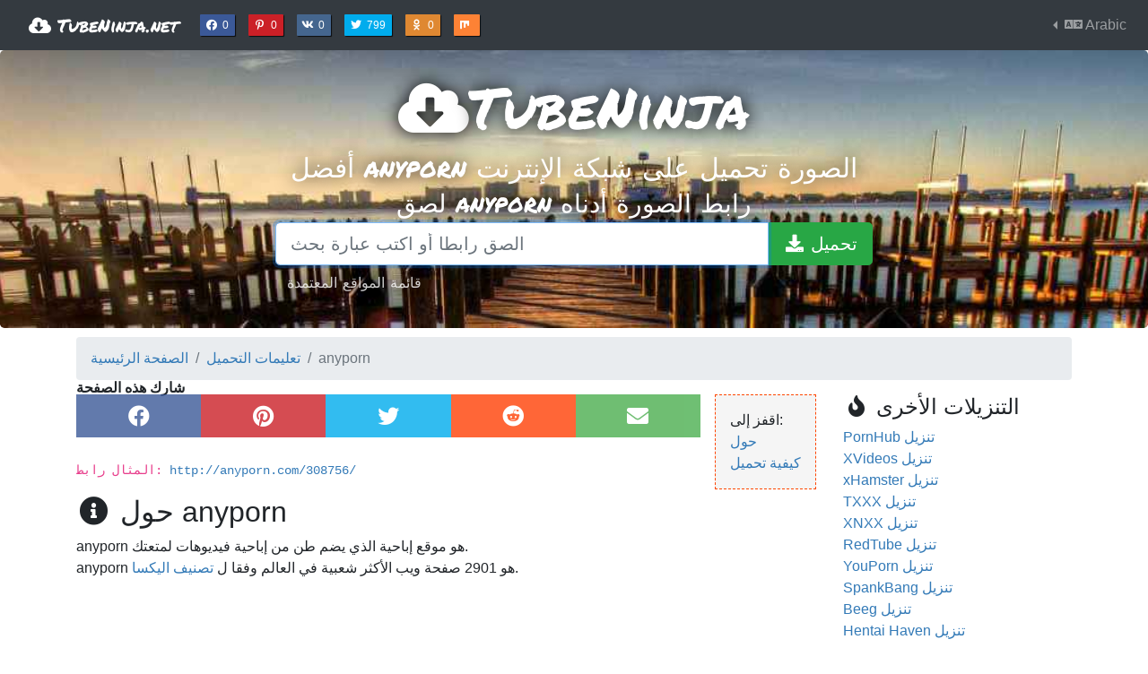

--- FILE ---
content_type: text/html; charset=utf-8
request_url: https://www.tubeninja.net/ar/kayfiyat-tahmil/anyporn
body_size: 7553
content:
<!doctype html>



<html lang="ar">
<head>
    <meta charset="utf-8">
    <meta name="viewport" content="width=device-width, initial-scale=1, shrink-to-fit=no">
    
    
    <meta name="description" property="og:description" id="fbdesc"
          content="كيفية تحميل anyporn فيديوهات: لدينا anyporn تحميل بسيط لاستخدام ويمكنك تحميل وحفظ anyporn فيديوهات في اثنين من خطوات بسيطة باتباع هذه التعليمات.">
    <meta id="fbimg" property="og:image" name="twitter:card"
          content="http://www.tubeninja.net/static/sharing.1d5771ecebff.png"/>
    <meta name="twitter:card" content="summary"/>
    <meta name="twitter:site" content="@TubeNinjaNet"/>


    
        
            
                <link rel="alternate" hreflang="x-default" href="https://www.tubeninja.net/how-to-download/anyporn" />
            
        
            
                <link rel="alternate" hreflang="ar" href="https://www.tubeninja.net/ar/kayfiyat-tahmil/anyporn" />
            
        
            
                <link rel="alternate" hreflang="de" href="https://www.tubeninja.net/de/download-anleitung/anyporn" />
            
        
            
                <link rel="alternate" hreflang="es" href="https://www.tubeninja.net/es/como-descargar/anyporn" />
            
        
            
                <link rel="alternate" hreflang="fa" href="https://www.tubeninja.net/fa/how-to-download/anyporn" />
            
        
            
                <link rel="alternate" hreflang="fr" href="https://www.tubeninja.net/fr/comment-telecharger/anyporn" />
            
        
            
                <link rel="alternate" hreflang="id" href="https://www.tubeninja.net/id/bagaimana-cara-mengunduh/anyporn" />
            
        
            
                <link rel="alternate" hreflang="it" href="https://www.tubeninja.net/it/come-scaricare/anyporn" />
            
        
            
                <link rel="alternate" hreflang="ja" href="https://www.tubeninja.net/ja/daunrodo-suru-hoho/anyporn" />
            
        
            
                <link rel="alternate" hreflang="ko" href="https://www.tubeninja.net/ko/daunlodeu-bangbeob/anyporn" />
            
        
            
                <link rel="alternate" hreflang="nl" href="https://www.tubeninja.net/nl/hoe-te-downloaden/anyporn" />
            
        
            
                <link rel="alternate" hreflang="pl" href="https://www.tubeninja.net/pl/jak-pobrac/anyporn" />
            
        
            
                <link rel="alternate" hreflang="pt" href="https://www.tubeninja.net/pt/como-baixar/anyporn" />
            
        
            
                <link rel="alternate" hreflang="ru" href="https://www.tubeninja.net/ru/kak-zagruzit/anyporn" />
            
        
            
                <link rel="alternate" hreflang="sv" href="https://www.tubeninja.net/sv/hur-laddar-man-ner/anyporn" />
            
        
            
                <link rel="alternate" hreflang="th" href="https://www.tubeninja.net/th/withi-kar-dawnhold/anyporn" />
            
        
            
                <link rel="alternate" hreflang="tr" href="https://www.tubeninja.net/tr/nasil-indirilir/anyporn" />
            
        
            
                <link rel="alternate" hreflang="ur" href="https://www.tubeninja.net/ur/how-to-download/anyporn" />
            
        
            
                <link rel="alternate" hreflang="vi" href="https://www.tubeninja.net/vi/lam-the-nao-de-tai-ve/anyporn" />
            
        
            
                <link rel="alternate" hreflang="zh-hans" href="https://www.tubeninja.net/zh-hans/ruhe-xiazai/anyporn" />
            
        
    

    <link rel="canonical" href="https://www.tubeninja.net/ar/kayfiyat-tahmil/anyporn" />

    <!-- Google Tag Manager -->
    <script>(function(w,d,s,l,i){w[l]=w[l]||[];w[l].push({'gtm.start':
    new Date().getTime(),event:'gtm.js'});var f=d.getElementsByTagName(s)[0],
    j=d.createElement(s),dl=l!='dataLayer'?'&l='+l:'';j.async=true;j.src=
    'https://www.googletagmanager.com/gtm.js?id='+i+dl;f.parentNode.insertBefore(j,f);
    })(window,document,'script','dataLayer','GTM-KFPFW88');</script>
    <!-- End Google Tag Manager -->

    <link rel="stylesheet" href="https://stackpath.bootstrapcdn.com/bootstrap/4.5.2/css/bootstrap.min.css"
          integrity="sha384-JcKb8q3iqJ61gNV9KGb8thSsNjpSL0n8PARn9HuZOnIxN0hoP+VmmDGMN5t9UJ0Z" crossorigin="anonymous">
    <link rel="stylesheet" href="https://use.fontawesome.com/releases/v5.14.0/css/solid.css"
          integrity="sha384-TN9eFVoW87zV3Q7PfVXNZFuCwsmMwkuOTOUsyESfMS9uwDTf7yrxXH78rsXT3xf0" crossorigin="anonymous">
    <link rel="stylesheet" href="https://use.fontawesome.com/releases/v5.14.0/css/brands.css"
          integrity="sha384-MiOGyNsVTeSVUjE9q/52dpdZjrr7yQAjVRUs23Bir5NhrTq0YA0rny4u/qe4dxNj" crossorigin="anonymous">
    <link rel="stylesheet" href="https://use.fontawesome.com/releases/v5.14.0/css/fontawesome.css"
          integrity="sha384-PRy/NDAXVTUcXlWA3voA+JO/UMtzWgsYuwMxjuu6DfFPgzJpciUiPwgsvp48fl3p" crossorigin="anonymous">
    <link rel="stylesheet" href="/static/tubeninja.fa42137286de.css">
    <link href="https://fonts.googleapis.com/css?family=Raleway|Permanent+Marker" rel="stylesheet">
    
<link rel="apple-touch-icon" sizes="180x180" href="/static/favicon/apple-touch-icon.fb79584c11bc.png">
<link rel="icon" type="image/png" sizes="32x32" href="/static/favicon/favicon-32x32.524a78da9e34.png">
<link rel="icon" type="image/png" sizes="16x16" href="/static/favicon/favicon-16x16.1b71c009f740.png">
<link rel="manifest" href="/manifest.json">
<link rel="mask-icon" href="/static/favicon/safari-pinned-tab.ff86ecf895e3.svg" color="#5bbad5">
<link rel="shortcut icon" href="/static/favicon/favicon.d958c3f4b179.ico">
<meta name="msapplication-config" content="/static/favicon/browserconfig.c1bb52df7123.xml">
<meta name="theme-color" content="#222222">

    <title>💾
    تحميل وحفظ anyporn فيديوهات: سريعة ومجانية، لا التثبيت!
</title>
    
</head>
<body>

<!-- Google Tag Manager (noscript) -->
<noscript><iframe src="https://www.googletagmanager.com/ns.html?id=GTM-KFPFW88"
height="0" width="0" style="display:none;visibility:hidden"></iframe></noscript>
<!-- End Google Tag Manager (noscript) -->

<nav class="navbar navbar-expand-lg navbar-dark bg-dark mb-0">
    <a class="navbar-brand" href="#">
        <a class="navbar-brand" href="/ar/welcome">
            <i class="fas fa-fw fa-cloud-download-alt" aria-hidden="true"></i> TubeNinja.net
        </a>
    </a>
    <button class="navbar-toggler" type="button" data-toggle="collapse" data-target="#navbarSupportedContent"
            aria-controls="navbarSupportedContent" aria-expanded="false" aria-label="Toggle navigation">
        <span class="navbar-toggler-icon"></span>
    </button>

    <div class="collapse navbar-collapse" id="navbarSupportedContent">
        <ul class="navbar-nav mr-auto sm-inline">
            <li>
                
<li class="ml-2">
    <a href="https://facebook.com/sharer.php?u=" class="ts fb" rel="noopener" aria-hidden="true"
       title="حصة على Facebook">
        <i class="fab fa-fw fa-facebook" aria-hidden="true"></i>
        0
        <span class="sr-only">حصة على Facebook</span>
    </a>
</li>
<li>
    <a href="https://www.pinterest.com/pin/create/button/?url=&media=https%3A%2F%2Fwww.tubeninja.net/static/main/img/infograph.png&description=https%3A%2F%2Fwww.tubeninja.net+%23lifehack+%D8%AA%D8%AD%D9%85%D9%8A%D9%84%20%D8%A7%D9%84%D9%85%D8%AD%D8%AA%D9%88%D9%89%20%D9%85%D9%86%20%D8%AC%D9%85%D9%8A%D8%B9%20%D8%A7%D9%84%D9%85%D9%88%D8%A7%D9%82%D8%B9%20%D9%8A%D8%AA%D8%AF%D9%81%D9%82%D9%88%D9%86%20%D9%85%D8%AC%D8%A7%D9%86%D8%A7%20%D8%A8%D8%AF%D9%88%D9%86%20%D8%AA%D8%AB%D8%A8%D9%8A%D8%AA%20%D8%A3%D9%8A%20%D8%AA%D8%B7%D8%A8%D9%8A%D9%82%D8%A7%D8%AA%20%D8%A3%D9%88%20%D8%A7%D9%84%D8%A5%D8%B6%D8%A7%D9%81%D8%A7%D8%AA.%20%D9%81%D8%A5%D9%86%D9%87%20%D9%8A%D8%A3%D8%AE%D8%B0%20%D8%AD%D8%B1%D9%81%D9%8A%D8%A7%203%20%D8%AB%D9%88%D8%A7%D9%86%20%D9%84%D9%84%D8%A8%D8%AF%D8%A1"
       class="ts pin" aria-hidden="true"
       title="حصة على Pinterest">
        <i class="fab fa-fw fa-pinterest-p" aria-hidden="true"></i>
        0
        <span class="sr-only">حصة على Pinterest</span>
    </a>
</li>
<li>
    <a href="http://vk.com/share.php?url=" class="ts vk" rel="noopener" aria-hidden="true"
       title="حصة على VK">
        <i class="fab fa-fw fa-vk" aria-hidden="true"></i>
        0
        <span class="sr-only">حصة على VK</span>
    </a>
</li>
<li>
    <a href="https://twitter.com/intent/tweet?url=&text=Avoid%20%23buffering%20with%20this%20awesome%20%23lifehack:%20Save%20any%20streaming%20content%20easily%20with%20TubeNinja%20at&via=TubeNinjaNet&hastags=lifehack,streaming,download"
       class="ts twitter" title="سقسقة حول TubeNinja" rel="noopener" aria-hidden="true">
        <i class="fab fa-fw fa-twitter" aria-hidden="true"></i>
        799
        <span class="sr-only">سقسقة حول TubeNinja</span>
    </a>
</li>
<li>
    <a href="https://connect.ok.ru/offer?url=&title=The%20best%20video%20downloader%20on%20the%20web&imageUrl=http://www.tubeninja.net/static/main/img/sharing/sharing.png"
       class="ts okru" rel="noopener" aria-hidden="true"
       title="حصة على Odnoklassniki">
        <i class="fab fa-fw fa-odnoklassniki" aria-hidden="true"></i>
        0
        <span class="sr-only">حصة على Odnoklassniki</span>
    </a>
</li>
<li>
    <a href="https://mix.com/add?url=" class="ts mix"
       rel="noopener" aria-hidden="true"
       title="حصة على Mix">
        <i class="fab fa-fw fa-mix"></i>
        <span class="sr-only">حصة على Mix</span>
    </a>
</li>



            </li>
        </ul>
        <ul class="navbar-nav">
            <li class="nav-item dropdown dropleft">
                <a class="nav-link dropdown-toggle" href="#" id="navbarDropdown" role="button" data-toggle="dropdown"
                   aria-haspopup="true" aria-expanded="false">
                    <i class="fas fa-fw fa-language" aria-hidden="true"></i>
                    Arabic
                </a>
                <div class="dropdown-menu" aria-labelledby="navbarDropdown">
                    
                        
                            <a class="dropdown-item "
                               href="/how-to-download/anyporn">
                                English
                            </a>
                        
                    
                        
                            <a class="dropdown-item active"
                               href="/ar/kayfiyat-tahmil/anyporn">
                                العربيّة
                            </a>
                        
                    
                        
                            <a class="dropdown-item "
                               href="/de/download-anleitung/anyporn">
                                Deutsch
                            </a>
                        
                    
                        
                            <a class="dropdown-item "
                               href="/es/como-descargar/anyporn">
                                Español
                            </a>
                        
                    
                        
                            <a class="dropdown-item "
                               href="/fa/how-to-download/anyporn">
                                فارسی
                            </a>
                        
                    
                        
                            <a class="dropdown-item "
                               href="/fr/comment-telecharger/anyporn">
                                Français
                            </a>
                        
                    
                        
                            <a class="dropdown-item "
                               href="/id/bagaimana-cara-mengunduh/anyporn">
                                Bahasa Indonesia
                            </a>
                        
                    
                        
                            <a class="dropdown-item "
                               href="/it/come-scaricare/anyporn">
                                Italiano
                            </a>
                        
                    
                        
                            <a class="dropdown-item "
                               href="/ja/daunrodo-suru-hoho/anyporn">
                                日本語
                            </a>
                        
                    
                        
                            <a class="dropdown-item "
                               href="/ko/daunlodeu-bangbeob/anyporn">
                                한국어
                            </a>
                        
                    
                        
                            <a class="dropdown-item "
                               href="/nl/hoe-te-downloaden/anyporn">
                                Nederlands
                            </a>
                        
                    
                        
                            <a class="dropdown-item "
                               href="/pl/jak-pobrac/anyporn">
                                Polski
                            </a>
                        
                    
                        
                            <a class="dropdown-item "
                               href="/pt/como-baixar/anyporn">
                                Português
                            </a>
                        
                    
                        
                            <a class="dropdown-item "
                               href="/ru/kak-zagruzit/anyporn">
                                Русский
                            </a>
                        
                    
                        
                            <a class="dropdown-item "
                               href="/sv/hur-laddar-man-ner/anyporn">
                                Svenska
                            </a>
                        
                    
                        
                            <a class="dropdown-item "
                               href="/th/withi-kar-dawnhold/anyporn">
                                ภาษาไทย
                            </a>
                        
                    
                        
                            <a class="dropdown-item "
                               href="/tr/nasil-indirilir/anyporn">
                                Türkçe
                            </a>
                        
                    
                        
                            <a class="dropdown-item "
                               href="/ur/how-to-download/anyporn">
                                اردو
                            </a>
                        
                    
                        
                            <a class="dropdown-item "
                               href="/vi/lam-the-nao-de-tai-ve/anyporn">
                                Tiếng Việt
                            </a>
                        
                    
                        
                            <a class="dropdown-item "
                               href="/zh-hans/ruhe-xiazai/anyporn">
                                简体中文
                            </a>
                        
                    
                </div>
            </li>
        </ul>
    </div>
</nav>


    <div id="mainbg" class="jumbotron" style="background-image: url('/static/bg.33498a137e1d.jpg')">
        <div class="container text-center">
            <span class="h1">
                <i class="fas fa-fw fa-cloud-download-alt" aria-hidden="true"></i>TubeNinja
            </span>
            
                <h1 class="main">
                    
                        أفضل anyporn الصورة تحميل على شبكة الإنترنت
                    
                </h1>
            
            <span class="h3">
                
                    لصق anyporn رابط الصورة أدناه
                
            </span>

            <form id="urlForm" action="/ar/welcome" method="get" class="">
                <div class="input-group input-group-lg">
                    <input type="text" class="form-control"
                           autofocus=""
                           name="url" id="urlfield" placeholder="الصق رابطا أو اكتب عبارة بحث"
                           value="" aria-label="الصق رابطا أو اكتب عبارة بحث">
                    <div class="input-group-append">
                        <button class="btn btn-success" type="submit" id="addressSearch"
                                aria-label="تحميل">
                            <i class="fa fa-fw fa-download" aria-hidden="true"></i>
                            <span class="hidden-xs inline">تحميل</span>
                        </button>
                    </div>
                </div>
                <div class="help-block">
                    <a href="/ar/kayfiyat-tahmil" class="btn btn-link">
                        قائمة المواقع المعتمدة
                    </a>
                </div>
            </form>
        </div>
    </div>



    
    

    
    


<div class="container">
    <nav aria-label="breadcrumb">
  <ol class="breadcrumb">
    
      
        <li class="breadcrumb-item"><a href="/ar/welcome">الصفحة الرئيسية</a></li>
      
    
      
        <li class="breadcrumb-item"><a href="/ar/kayfiyat-tahmil">تعليمات التحميل</a></li>
      
    
      
        <li class="breadcrumb-item active" aria-current="page">anyporn</li>
      
    
  </ol>
</nav>

    
    <div class="clearfix"></div>
    <div class="row">
        <div class="col-sm-9 right-divider site-description">
            <ul class="list-unstyled float-right toc">
                <li>اقفز إلى:</li>
                <li><a href="#about">حول</a></li>
                <li><a href="#how-to-download">كيفية تحميل</a></li>
            </ul>

            <div class="share" title="شارك هذه الصفحة">
<a href="http://www.facebook.com/sharer/sharer.php?u=http%3A//www.tubeninja.net/ar/kayfiyat-tahmil/anyporn" class="share fb"
   title="حصة على Facebook">
    <i class="fab fa-fw fa-facebook" aria-hidden="true"></i>
    <span class="sr-only">
        حصة على Facebook
    </span>
</a>

<a href="https://www.pinterest.com/pin/create/button/?url=http%3A//www.tubeninja.net/ar/kayfiyat-tahmil/anyporn&media=http://www.tubeninja.net/static/main/img/sharing/sharing.png&description=%D9%83%D9%8A%D9%81%D9%8A%D8%A9%20%D8%AA%D8%AD%D9%85%D9%8A%D9%84%20anyporn%20%D9%81%D9%8A%D8%AF%D9%8A%D9%88%D9%87%D8%A7%D8%AA%3A%20%D9%84%D8%AF%D9%8A%D9%86%D8%A7%20anyporn%20%D8%AA%D8%AD%D9%85%D9%8A%D9%84%20%D8%A8%D8%B3%D9%8A%D8%B7%20%D9%84%D8%A7%D8%B3%D8%AA%D8%AE%D8%AF%D8%A7%D9%85%20%D9%88%D9%8A%D9%85%D9%83%D9%86%D9%83%20%D8%AA%D8%AD%D9%85%D9%8A%D9%84%20%D9%88%D8%AD%D9%81%D8%B8%20anyporn%20%D9%81%D9%8A%D8%AF%D9%8A%D9%88%D9%87%D8%A7%D8%AA%20%D9%81%D9%8A%20%D8%A7%D8%AB%D9%86%D9%8A%D9%86%20%D9%85%D9%86%20%D8%AE%D8%B7%D9%88%D8%A7%D8%AA%20%D8%A8%D8%B3%D9%8A%D8%B7%D8%A9%20%D8%A8%D8%A7%D8%AA%D8%A8%D8%A7%D8%B9%20%D9%87%D8%B0%D9%87%20%D8%A7%D9%84%D8%AA%D8%B9%D9%84%D9%8A%D9%85%D8%A7%D8%AA."
   class="share pin"
   title="حصة على Pinterest">
    <i class="fab fa-fw fa-pinterest" aria-hidden="true"></i>
    <span class="sr-only">
        حصة على Pinterest
    </span>
</a>
<a href="https://twitter.com/intent/tweet?url=http%3A//www.tubeninja.net/ar/kayfiyat-tahmil/anyporn&text=%D9%83%D9%8A%D9%81%D9%8A%D8%A9%20%D8%AA%D8%AD%D9%85%D9%8A%D9%84%20anyporn%20%D9%81%D9%8A%D8%AF%D9%8A%D9%88%D9%87%D8%A7%D8%AA%3A%20%D9%84%D8%AF%D9%8A%D9%86%D8%A7%20anyporn%20%D8%AA%D8%AD%D9%85%D9%8A%D9%84%20%D8%A8%D8%B3%D9%8A%D8%B7%20%D9%84%D8%A7%D8%B3%D8%AA%D8%AE%D8%AF%D8%A7%D9%85%20%D9%88%D9%8A%D9%85%D9%83%D9%86%D9%83%20%D8%AA%D8%AD%D9%85%D9%8A%D9%84%20%D9%88%D8%AD%D9%81%D8%B8%20anyporn%20%D9%81%D9%8A%D8%AF%D9%8A%D9%88%D9%87%D8%A7%D8%AA%20%D9%81&via=TubeNinjaNet&hastags=lifehack,streaming,download"
   class="share twitter"
   title="حصة على Twitter">
    <i class="fab fa-fw fa-twitter" aria-hidden="true"></i>
    <span class="sr-only">
        حصة على Twitter
    </span>
</a>
<a href="http://www.reddit.com/submit?url=http%3A//www.tubeninja.net/ar/kayfiyat-tahmil/anyporn" class="share reddit"
   title="حصة على Reddit">
    <i class="fab fa-fw fa-reddit" aria-hidden="true"></i>
    <span class="sr-only">
        حصة على Reddit
    </span>
</a>
<a href="mailto:?body=http%3A//www.tubeninja.net/ar/kayfiyat-tahmil/anyporn" class="email"
   title="حصة على Email">
    <i class="fas fa-fw fa-envelope" aria-hidden="true"></i>
    <span class="sr-only">
        حصة على Email
    </span>
</a>
</div>
            
                <code>
                    المثال رابط: <a href="http://anyporn.com/308756/"
                                                  target="_blank">http://anyporn.com/308756/</a>
                </code>
            

            <h2 id="about" class="mt-3">
                <i class="fa fa-fw fa-info-circle"></i>
                حول anyporn
            </h2>

            <div>
                <p>
                    anyporn هو موقع إباحية الذي يضم طن من إباحية فيديوهات لمتعتك.<br> anyporn هو 2901 صفحة ويب الأكثر شعبية في العالم وفقا ل <a href="http://www.alexa.com/" target="_blank">تصنيف اليكسا</a>.
                    <br>
                </p>
            </div>
        </div>
        <div class="col-sm-3">
            <h4>
                <i class="fa fa-fw fa-fire" aria-hidden="true"></i>
                التنزيلات الأخرى
            </h4>
            <ul class="list-unstyled services">
                
                    <li class="blank">
                        <a href="/ar/kayfiyat-tahmil/pornhub">
                            PornHub تنزيل
                        </a>
                    </li>
                
                    <li class="blank">
                        <a href="/ar/kayfiyat-tahmil/xvideos">
                            XVideos تنزيل
                        </a>
                    </li>
                
                    <li class="blank">
                        <a href="/ar/kayfiyat-tahmil/xhamster">
                            xHamster تنزيل
                        </a>
                    </li>
                
                    <li class="blank">
                        <a href="/ar/kayfiyat-tahmil/txxx">
                            TXXX تنزيل
                        </a>
                    </li>
                
                    <li class="blank">
                        <a href="/ar/kayfiyat-tahmil/xnxx">
                            XNXX تنزيل
                        </a>
                    </li>
                
                    <li class="blank">
                        <a href="/ar/kayfiyat-tahmil/redtube">
                            RedTube تنزيل
                        </a>
                    </li>
                
                    <li class="blank">
                        <a href="/ar/kayfiyat-tahmil/youporn">
                            YouPorn تنزيل
                        </a>
                    </li>
                
                    <li class="blank">
                        <a href="/ar/kayfiyat-tahmil/spankbang">
                            SpankBang تنزيل
                        </a>
                    </li>
                
                    <li class="blank">
                        <a href="/ar/kayfiyat-tahmil/beeg">
                            Beeg تنزيل
                        </a>
                    </li>
                
                    <li class="blank">
                        <a href="/ar/kayfiyat-tahmil/hentaihaven">
                            Hentai Haven تنزيل
                        </a>
                    </li>
                
                    <li class="blank">
                        <a href="/ar/kayfiyat-tahmil/anysex">
                            AnySex تنزيل
                        </a>
                    </li>
                
                    <li class="blank">
                        <a href="/ar/kayfiyat-tahmil/literotica">
                            Literotica تنزيل
                        </a>
                    </li>
                
            </ul>

        </div>
    </div>
    <div class="clearfix"></div>
    <hr>

    <div class="row features">
        <hr>
        <div class="col-sm-2">
            <h3>
                <i class="fa fa-fw fa-download"></i>
                حفظ anyporn فيديوهات
            </h3>
            <p>
                تحميل فيديوهات الصورة من anyporn ببساطة عن طريق لصق رابط للفيديو. سوف TubeNinja توفر لك وصلة التحميل، ويمكنك بسهولة حفظه على جهازك.
            </p>
        </div>
        <div class="col-sm-3">
            <h3>
                <i class="fa fa-fw fa-list-ul"></i>
                حفظ anyporn الصورة قوائم التشغيل
            </h3>
            <p>
                يمكنك تحميل وتحويل قوائم التشغيل كاملة من anyporn مع عدد قليل من النقرات البسيطة. كنت ببساطة لصق رابط قائمة التشغيل anyporn الصورة واسمحوا لنا٪ (site)s الصورة تحميل معالجة بقية.
            </p>
        </div>
        <div class="col-sm-2">
            <h3>
                <i class="fa fa-fw fa-file-audio-o"></i>
                تحويل anyporn الصورة المحتوى الى mp3
            </h3>
            <p>
                تحويل وحفظ anyporn الصورة إلى ملفات MP3 عن طريق إعطاء وصلة لنا. وسوف نتعامل مع بقية وتوفر لك مع ملف MP3.
            </p>
        </div>
        <div class="col-sm-2">
            <h3>
                <i class="fa fa-fw fa-music"></i>
                حفظ anyporn الصورة السمعية
            </h3>
            <p>
                تحميل الملفات الصوتية من anyporn ليالي حتى إذا كان تنسيق المصدر الفيديو. تعطينا الرابط وبعد ذلك اختيار تحميل كما الصوت. بهذه البساطة!
            </p>
        </div>
        <div class="col-sm-3">
            <h3>
                <i class="fa fa-fw fa-rocket"></i>
                سريع ومجانا
            </h3>
            <p>
                لدينا anyporn الصورة تحميل هو تماما مجانية بفضل حل فريد لدينا. لم يكن لديك حتى لتسجيل حساب جديد أو تثبيت أي شيء! كل ما تحتاجه لصق الرابط ثم قم بحفظ الملف.
            </p>
        </div>
        <div class="clearfix"></div>
    </div>
    <div class="clearfix"></div>


    <div class="row">
        <div class="col-sm-12">
            <hr>
            <h2 id="how-to-download">
                <i class="fa fa-fw fa-question-circle"></i>
                كيفية تنزيل فيديوهات الصورة من anyporn الصورة مع TubeNinja
            </h2>

            <ol>
                <li>
                    انسخ الرابط ل anyporn فيديو الصورة التي تريد تحميل
                    <br>
                    <small>
                        هو اختصار للنسخ <kbd><kbd>ctrl</kbd> + <kbd>c</kbd></kbd>
                    </small>
                </li>
                <li>
                    فتح نافذة / علامة تبويب جديدة وانتقل إلى <a href="https://www.tubeninja.net/">www.tubeninja.net</a>
                </li>
                <li>
                    لصق الرابط في مربع الإدخال في الجزء العلوي من هذه الصفحة<br>
                    <small>
                         هو اختصار للصق <kbd><kbd>ctrl</kbd> + <kbd>v</kbd></kbd>
                    </small>
                </li>
                <li>انقر فوق تحميل وانتظر الصفحة لإنهاء تحميل</li>
                <li>
                    حدد ما نوعية تريد تحميل فيديو في
                </li>
            </ol>
        </div>
    </div>
    <hr>




</div>

<footer class="footer">
    <div class="container">
        <div class="row">
            <div class="col-6">
                <h5><i class="fa fa-fw fa-star" aria-hidden="true"></i> حول</h5>
                <p class="text-muted">هدفنا هو السماح لك لتحميل ملفات الفيديو على الانترنت بسرعة دون الحاجة إلى تثبيت أية تطبيقات أو الإضافات</p>
                
<ul class="share-buttons">
    <li>
        <a href="https://www.facebook.com/tubeninja" rel="noopener"
           title="TubeNinja على Facebook"
           target="_blank" class="social fb">
            <i class="fab fa-fw fa-facebook" aria-hidden="true"></i>
            <span class="sr-only">TubeNinja على Facebook</span>
        </a>
    </li>
    <li>
        <a href="http://vk.com/tubeninja" target="_blank" rel="noopener"
           title="TubeNinja على VK"
           class="social vk">
            <i class="fab fa-fw fa-vk" aria-hidden="true"></i>
            <span class="sr-only">TubeNinja على VK</span>
        </a>
    </li>
    <li>
        <a href="https://twitter.com/tubeninjanet" target="_blank" rel="noopener"
           title="TubeNinja على Twitter"
           class="social twitter">
            <i class="fab fa-fw fa-twitter" aria-hidden="true"></i>
            <span class="sr-only">TubeNinja على Twitter</span>
        </a>
    </li>
</ul>

            </div>
            <div class="col-3">
                <h5><i class="fas fa-fw fa-rocket" aria-hidden="true"></i> أخرى</h5>
                <ul class="list-unstyled">
                    <li>
                        <a href="/ar/kayfiyat-tahmil" class="btn btn-link">
                            <i class="fa fa-fw fa-list" aria-hidden="true"></i> المواقع المعتمدة
                        </a>
                    </li>
                    <li>
                        <a href="/download-widget" class="btn btn-link">
                            <i class="fa fa-fw fa-magnet" aria-hidden="true"></i> Download widget
                        </a>
                    </li>
                    <li>
                        <a href="/contact-us" class="btn btn-link">
                            <i class="fa fa-fw fa-envelope" aria-hidden="true"></i> اتصل بنا
                        </a>
                    </li>
                </ul>
            </div>
            <div class="col-3">
                <h5>
                    <a href="/ar/blog">
                        <i class="fas fa-fw fa-book" aria-hidden="true"></i> Blog
                    </a>
                </h5>
                <ul class="list-unstyled">
                    
                        <li>
                            <a href="/ar/blog/top-10-tiktok-video-downloaders-2021" class="btn btn-link text-left">
                                Top 10 TikTok Video Downloaders of 2021
                            </a>
                        </li>
                    
                        <li>
                            <a href="/ar/blog/10-best-instagram-downloaders-try-2021" class="btn btn-link text-left">
                                10 Best Instagram Downloaders to Try in 2021
                            </a>
                        </li>
                    
                        <li>
                            <a href="/ar/blog/4-legitimate-reasons-download-streaming-content" class="btn btn-link text-left">
                                4 Legitimate reasons to download streaming content
                            </a>
                        </li>
                    
                </ul>
            </div>
        </div>
    </div>
</footer>

<script src="https://code.jquery.com/jquery-3.5.1.min.js"
        integrity="sha256-9/aliU8dGd2tb6OSsuzixeV4y/faTqgFtohetphbbj0="
        crossorigin="anonymous"></script>
<script src="https://cdn.jsdelivr.net/npm/popper.js@1.16.1/dist/umd/popper.min.js"
        integrity="sha384-9/reFTGAW83EW2RDu2S0VKaIzap3H66lZH81PoYlFhbGU+6BZp6G7niu735Sk7lN"
        crossorigin="anonymous"></script>
<script src="https://stackpath.bootstrapcdn.com/bootstrap/4.5.2/js/bootstrap.min.js"
        integrity="sha384-B4gt1jrGC7Jh4AgTPSdUtOBvfO8shuf57BaghqFfPlYxofvL8/KUEfYiJOMMV+rV"
        crossorigin="anonymous"></script>
<script>
    $(document).on('click', 'a.ts, a.share', function (e) {
        e.preventDefault();
        window.open($(this).attr('href'), '', "width=550,height=350");
    });
    $('#urlfield').on('paste', function () {
        setTimeout(function () {
            $('#urlForm').submit();
        }, 100);
    });
</script>

    <script>
        $('#urlForm').submit(function (e) {
            var $input = $('input[name=url]');
            if ($input.val() === '') {
                $input.val('http://anyporn.com/308756/')
            }
        })
    </script>

</body>
</html>
